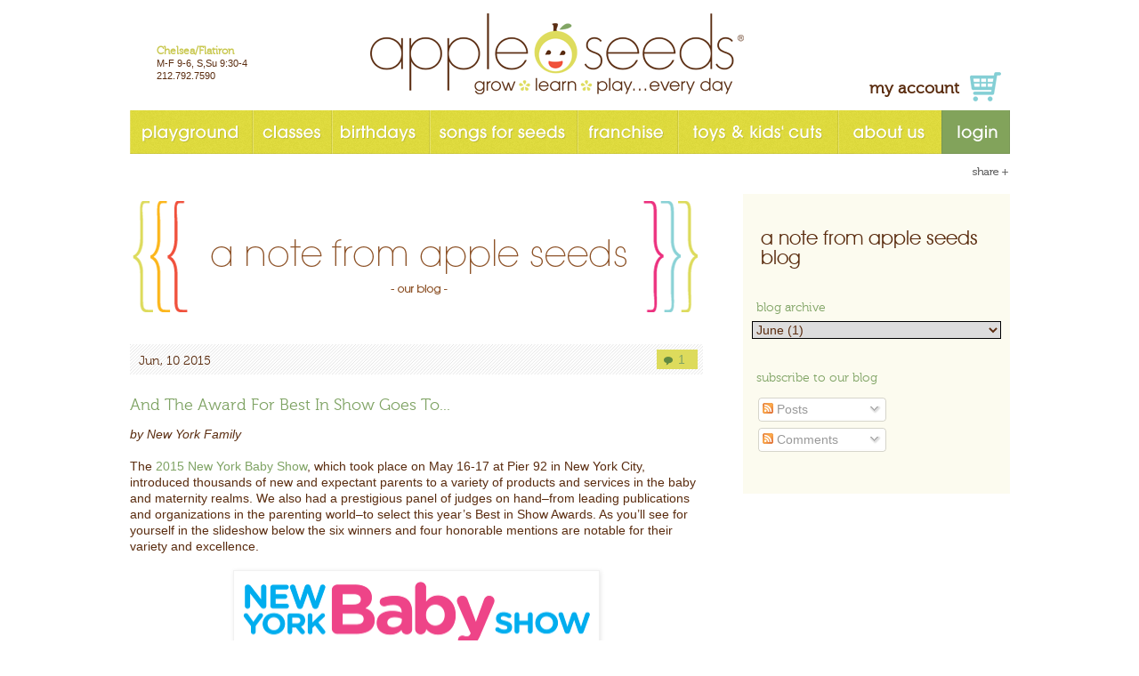

--- FILE ---
content_type: text/html; charset=UTF-8
request_url: http://blog.appleseedsplay.com/2015/06/and-award-for-best-in-show-goes-to.html
body_size: 15141
content:
<!DOCTYPE html>
<html class='v2' dir='ltr' xmlns='http://www.w3.org/1999/xhtml' xmlns:b='http://www.google.com/2005/gml/b' xmlns:data='http://www.google.com/2005/gml/data' xmlns:expr='http://www.google.com/2005/gml/expr'>
<head>
<link href='https://www.blogger.com/static/v1/widgets/335934321-css_bundle_v2.css' rel='stylesheet' type='text/css'/>
<meta content='IE=EmulateIE7' http-equiv='X-UA-Compatible'/>
<meta content='text/html; charset=UTF-8' http-equiv='Content-Type'/>
<meta content='blogger' name='generator'/>
<link href='http://blog.appleseedsplay.com/favicon.ico' rel='icon' type='image/x-icon'/>
<link href='http://blog.appleseedsplay.com/2015/06/and-award-for-best-in-show-goes-to.html' rel='canonical'/>
<link rel="alternate" type="application/atom+xml" title="a note from apple seeds - Atom" href="http://blog.appleseedsplay.com/feeds/posts/default" />
<link rel="alternate" type="application/rss+xml" title="a note from apple seeds - RSS" href="http://blog.appleseedsplay.com/feeds/posts/default?alt=rss" />
<link rel="service.post" type="application/atom+xml" title="a note from apple seeds - Atom" href="https://www.blogger.com/feeds/5193392437305237787/posts/default" />

<link rel="alternate" type="application/atom+xml" title="a note from apple seeds - Atom" href="http://blog.appleseedsplay.com/feeds/8428307293440786532/comments/default" />
<!--Can't find substitution for tag [blog.ieCssRetrofitLinks]-->
<link href='https://blogger.googleusercontent.com/img/b/R29vZ2xl/AVvXsEgIIPgWiVO4hgJZmOcV_lK2zj9fabmVwC2afJs8zc9544SAFgvZGb7BQPxc-tYSoO7iKWfqMPUNib87M2L8TWRoGkcQ9OkKgSsnH-Pkv-Z_z7X3D0hcm5Jz718v4oVeT3sgGMAi5Vq4hbo/s400/nybsNEW2-01-01.png' rel='image_src'/>
<meta content='http://blog.appleseedsplay.com/2015/06/and-award-for-best-in-show-goes-to.html' property='og:url'/>
<meta content='And The Award For Best In Show Goes To...' property='og:title'/>
<meta content='by New York Family  The 2015 New York Baby Show , which took place on May 16-17 at Pier 92 in New York City, introduced thousands of new and...' property='og:description'/>
<meta content='https://blogger.googleusercontent.com/img/b/R29vZ2xl/AVvXsEgIIPgWiVO4hgJZmOcV_lK2zj9fabmVwC2afJs8zc9544SAFgvZGb7BQPxc-tYSoO7iKWfqMPUNib87M2L8TWRoGkcQ9OkKgSsnH-Pkv-Z_z7X3D0hcm5Jz718v4oVeT3sgGMAi5Vq4hbo/w1200-h630-p-k-no-nu/nybsNEW2-01-01.png' property='og:image'/>
<title>a note from apple seeds: And The Award For Best In Show Goes To...</title>
<meta content='' name='description'/>
<script>
		function parse_date(str) {
			var array=str.split(", ");
			var m=array[1].substr(0,3);
			var y=array[2];
			var d=array[1].split(" ")[1];
			return m+', '+d+' '+y;
		}
	</script>
<style id='page-skin-1' type='text/css'><!--
/*
-----------------------------------------------
Blogger Template Style
Name:     Simple
Designer: Josh Peterson
URL:      www.noaesthetic.com
----------------------------------------------- */
/* Variable definitions
====================
<Variable name="host" description="Host address" type="string"/>
<Variable name="keycolor" description="Main Color" type="color" default="#66bbdd"/>
<Group description="Page Text" selector="body">
<Variable name="body.font" description="Font" type="font"
default="normal normal 12px Arial, Tahoma, Helvetica, FreeSans, sans-serif"/>
<Variable name="body.text.color" description="Text Color" type="color" default="#222222"/>
</Group>
<Group description="Backgrounds" selector=".body-fauxcolumns-outer">
<Variable name="body.background.color" description="Outer Background" type="color" default="#66bbdd"/>
<Variable name="content.background.color" description="Main Background" type="color" default="#ffffff"/>
<Variable name="header.background.color" description="Header Background" type="color" default="transparent"/>
</Group>
<Group description="Links" selector=".main-outer">
<Variable name="link.color" description="Link Color" type="color" default="#2288bb"/>
<Variable name="link.visited.color" description="Visited Color" type="color" default="#888888"/>
<Variable name="link.hover.color" description="Hover Color" type="color" default="#33aaff"/>
</Group>
<Group description="Blog Title" selector=".header h1">
<Variable name="header.font" description="Font" type="font"
default="normal normal 60px Arial, Tahoma, Helvetica, FreeSans, sans-serif"/>
<Variable name="header.text.color" description="Title Color" type="color" default="#3399bb" />
</Group>
<Group description="Blog Description" selector=".header .description">
<Variable name="description.text.color" description="Description Color" type="color"
default="#777777" />
</Group>
<Group description="Tabs Text" selector=".tabs-inner .widget li a">
<Variable name="tabs.font" description="Font" type="font"
default="normal normal 14px Arial, Tahoma, Helvetica, FreeSans, sans-serif"/>
<Variable name="tabs.text.color" description="Text Color" type="color" default="#999999"/>
<Variable name="tabs.selected.text.color" description="Selected Color" type="color" default="#000000"/>
</Group>
<Group description="Tabs Background" selector=".tabs-outer .PageList">
<Variable name="tabs.background.color" description="Background Color" type="color" default="#f5f5f5"/>
<Variable name="tabs.selected.background.color" description="Selected Color" type="color" default="#eeeeee"/>
</Group>
<Group description="Post Title" selector="h3.post-title, .comments h4">
<Variable name="post.title.font" description="Font" type="font"
default="normal normal 22px Arial, Tahoma, Helvetica, FreeSans, sans-serif"/>
</Group>
<Group description="Date Header" selector=".date-header">
<Variable name="date.header.color" description="Text Color" type="color"
default="#5a5a5a"/>
<Variable name="date.header.background.color" description="Background Color" type="color"
default="transparent"/>
</Group>
<Group description="Gadgets" selector="h2">
<Variable name="widget.title.font" description="Title Font" type="font"
default="normal bold 11px Arial, Tahoma, Helvetica, FreeSans, sans-serif"/>
<Variable name="widget.title.text.color" description="Title Color" type="color" default="#000000"/>
<Variable name="widget.alternate.text.color" description="Alternate Color" type="color" default="#999999"/>
</Group>
<Group description="Images" selector=".main-inner">
<Variable name="image.background.color" description="Background Color" type="color" default="#ffffff"/>
<Variable name="image.border.color" description="Border Color" type="color" default="#eeeeee"/>
<Variable name="image.text.color" description="Caption Text Color" type="color" default="#5a5a5a"/>
</Group>
<Group description="Accents" selector=".content-inner">
<Variable name="body.rule.color" description="Separator Line Color" type="color" default="#eeeeee"/>
<Variable name="tabs.border.color" description="Tabs Border Color" type="color" default="#f1f1f1"/>
</Group>
<Variable name="body.background" description="Body Background" type="background"
color="#ffffff" default="$(color) none repeat scroll top left"/>
<Variable name="body.background.override" description="Body Background Override" type="string" default=""/>
<Variable name="body.background.gradient.cap" description="Body Gradient Cap" type="url"
default="url(http://www.blogblog.com/1kt/simple/gradients_light.png)"/>
<Variable name="body.background.gradient.tile" description="Body Gradient Tile" type="url"
default="url(http://www.blogblog.com/1kt/simple/body_gradient_tile_light.png)"/>
<Variable name="content.background.color.selector" description="Content Background Color Selector" type="string" default=".content-inner"/>
<Variable name="content.padding" description="Content Padding" type="length" default="10px"/>
<Variable name="content.padding.horizontal" description="Content Horizontal Padding" type="length" default="10px"/>
<Variable name="content.shadow.spread" description="Content Shadow Spread" type="length" default="40px"/>
<Variable name="content.shadow.spread.webkit" description="Content Shadow Spread (WebKit)" type="length" default="5px"/>
<Variable name="content.shadow.spread.ie" description="Content Shadow Spread (IE)" type="length" default="10px"/>
<Variable name="main.border.width" description="Main Border Width" type="length" default="0"/>
<Variable name="header.background.gradient" description="Header Gradient" type="url" default="none"/>
<Variable name="header.shadow.offset.left" description="Header Shadow Offset Left" type="length" default="-1px"/>
<Variable name="header.shadow.offset.top" description="Header Shadow Offset Top" type="length" default="-1px"/>
<Variable name="header.shadow.spread" description="Header Shadow Spread" type="length" default="1px"/>
<Variable name="header.padding" description="Header Padding" type="length" default="30px"/>
<Variable name="header.border.size" description="Header Border Size" type="length" default="1px"/>
<Variable name="header.bottom.border.size" description="Header Bottom Border Size" type="length" default="1px"/>
<Variable name="header.border.horizontalsize" description="Header Horizontal Border Size" type="length" default="0"/>
<Variable name="description.text.size" description="Description Text Size" type="string" default="140%"/>
<Variable name="tabs.margin.top" description="Tabs Margin Top" type="length" default="0" />
<Variable name="tabs.margin.side" description="Tabs Side Margin" type="length" default="30px" />
<Variable name="tabs.background.gradient" description="Tabs Background Gradient" type="url"
default="url(http://www.blogblog.com/1kt/simple/gradients_light.png)"/>
<Variable name="tabs.border.width" description="Tabs Border Width" type="length" default="1px"/>
<Variable name="tabs.bevel.border.width" description="Tabs Bevel Border Width" type="length" default="1px"/>
<Variable name="date.header.padding" description="Date Header Padding" type="string" default="inherit"/>
<Variable name="date.header.letterspacing" description="Date Header Letter Spacing" type="string" default="inherit"/>
<Variable name="date.header.margin" description="Date Header Margin" type="string" default="inherit"/>
<Variable name="post.margin.bottom" description="Post Bottom Margin" type="length" default="25px"/>
<Variable name="image.border.small.size" description="Image Border Small Size" type="length" default="2px"/>
<Variable name="image.border.large.size" description="Image Border Large Size" type="length" default="5px"/>
<Variable name="page.width.selector" description="Page Width Selector" type="string" default=".region-inner"/>
<Variable name="page.width" description="Page Width" type="string" default="auto"/>
<Variable name="main.section.margin" description="Main Section Margin" type="length" default="15px"/>
<Variable name="main.padding" description="Main Padding" type="length" default="15px"/>
<Variable name="main.padding.top" description="Main Padding Top" type="length" default="30px"/>
<Variable name="main.padding.bottom" description="Main Padding Bottom" type="length" default="30px"/>
<Variable name="paging.background"
color="#ffffff"
description="Background of blog paging area" type="background"
default="transparent none no-repeat scroll top center"/>
<Variable name="footer.bevel" description="Bevel border length of footer" type="length" default="0"/>
<Variable name="mobile.background.overlay" description="Mobile Background Overlay" type="string"
default="transparent none repeat scroll top left"/>
<Variable name="mobile.background.size" description="Mobile Background Size" type="string" default="auto"/>
<Variable name="mobile.button.color" description="Mobile Button Color" type="color" default="#ffffff" />
<Variable name="startSide" description="Side where text starts in blog language" type="automatic" default="left"/>
<Variable name="endSide" description="Side where text ends in blog language" type="automatic" default="right"/>
*/
/* Content
----------------------------------------------- */
/* Reset styles and more */
*{margin:0;padding:0;border:0}
article,aside,footer,header,nav,section{display:block}
h1,h2,h3,h4{font-size:100%;font-weight:normal}
ul{list-style:none}
table{border-collapse:collapse;border-spacing:0}
caption,th{text-align:left;font-weight:normal}
a{text-decoration:none;cursor:pointer}
img{vertical-align:top}
input[type=submit],label{cursor:pointer}
textarea{overflow:auto}
option{padding-right:1em}
blockquote,q{quotes:none}
blockquote:before,blockquote:after,q:before,q:after{content:none}
hr{display:block;height:1px;border-top:1px solid #ccc;margin:1em 0}
html{overflow-y:scroll}
html,body{height:100%}
:focus{outline:0}
.clear{clear:both;height:0;overflow:hidden}
/* Fonts etc. */
body,input,textarea,select,td{color:#5A2C0F;font:14px/1 helvetica,arial,sans-serif;}
@font-face {
font-family: 'Museo300';
src: url('https://appleseedsplay.com/assets/museo300-regular-webfont.eot');
src: url('https://appleseedsplay.com/assets/museo300-regular-webfont.eot?#iefix') format('embedded-opentype'),
url('https://appleseedsplay.com/assets/museo300-regular-webfont.woff') format('woff'),
url('https://appleseedsplay.com/assets/museo300-regular-webfont.ttf') format('truetype'),
url('https://appleseedsplay.com/assets/museo300-regular-webfont.svg#Museo300') format('svg');
font-weight: normal;
font-style: normal;
}
@font-face {
font-family: 'Museo500';
src: url('https://appleseedsplay.com/assets/museo500-regular-webfont.eot');
src: url('https://appleseedsplay.com/assets/museo500-regular-webfont.eot?#iefix') format('embedded-opentype'),
url('https://appleseedsplay.com/assets/museo500-regular-webfont.woff') format('woff'),
url('https://appleseedsplay.com/assets/museo500-regular-webfont.ttf') format('truetype'),
url('https://appleseedsplay.com/assets/museo500-regular-webfont.svg#Museo500') format('svg');
font-weight: normal;
font-style: normal;
}
@font-face {
font-family: 'AvantGardeBook';
src: url('https://appleseedsplay.com/assets/avant_garde_book_bt-webfont.eot');
src: url('https://appleseedsplay.com/assets/avant_garde_book_bt-webfont.eot?#iefix') format('embedded-opentype'),
url('https://appleseedsplay.com/assets/avant_garde_book_bt-webfont.woff') format('woff'),
url('https://appleseedsplay.com/assets/avant_garde_book_bt-webfont.ttf') format('truetype'),
url('https://appleseedsplay.com/assets/avant_garde_book_bt-webfont.svg#AvantGardeBkBTBook') format('svg');
font-weight: normal;
font-style: normal;
}
@font-face {
font-family: 'AvantGardeMedium';
src: url('https://appleseedsplay.com/assets/avant_garde_medium_bt-webfont.eot');
src: url('https://appleseedsplay.com/assets/avant_garde_medium_bt-webfont.eot?#iefix') format('embedded-opentype'),
url('https://appleseedsplay.com/assets/avant_garde_medium_bt-webfont.woff') format('woff'),
url('https://appleseedsplay.com/assets/avant_garde_medium_bt-webfont.ttf') format('truetype'),
url('https://appleseedsplay.com/assets/avant_garde_medium_bt-webfont.svg#AvantGardeMdBTMedium') format('svg');
font-weight: normal;
font-style: normal;
}
/* MAIN BLOCKS */
html{background:#fff;}
#navbar {
display: none !important;
}
/* Header
----------------------------------------------- */
header {
position:relative;
height:173px;
width:989px;
margin:0 auto;
z-index:999;
}
#header-logo{position:absolute;left:270px;top:0;}
#header-contact-left{position:absolute;left:30px;top:50px;text-align:left}
#header-contact-left > div {float:left;width:120px;font-size:11px;line-height:14px;text-align:left}
#header-contact-left b{color:#C9C850;font-size:12px;font-family:Museo300;}
#header-contact-left a{color:#5A2C0F;}
#header-right{position:absolute;right:10px;top:80px;}
#header-right a{color:#5A2C0F;font-family:Museo300;font-weight:bold;font-size:18px;}
#header-right a.account{margin-right:8px;line-height:40px;}
#header-nav{position:absolute;left:0px;top:124px;width:989px;}
#header-nav > li{float:left;}
#header-nav > li > a{display:block;height:49px;background:url(https://appleseedsplay.com/assets/bg/nav.png) no-repeat;overflow:hidden;text-indent:-9999px;}
#header-nav .playground > a{width:137px;background-position:0 0;}
#header-nav .classes > a{width:89px;background-position:-137px 0;}
#header-nav .birthdays > a{width:110px;background-position:-226px 0;}
#header-nav .songs > a{width:166px;background-position:-336px 0;}
#header-nav .franchise > a{width:113px;background-position:-502px 0;}
#header-nav .toys > a{width:180px;background-position:-615px 0;}
#header-nav .about > a{width:117px;background-position:-795px 0;}
#header-nav .login > a{width:77px;background-position:-912px 0;}
#header-nav .playground:hover > a,
#header-nav .playground .active{background-position:0 -49px;}
#header-nav .classes:hover > a,
#header-nav .classes .active{background-position:-137px -49px;}
#header-nav .birthdays:hover > a,
#header-nav .birthdays .active{background-position:-226px -49px;}
#header-nav .songs:hover > a,
#header-nav .songs .active{background-position:-336px -49px;}
#header-nav .franchise:hover > a,
#header-nav .franchise .active{background-position:-502px -49px;}
#header-nav .toys:hover > a,
#header-nav .toys .active{background-position:-615px -49px;}
#header-nav .about:hover > a,
#header-nav .about .active{background-position:-795px -49px;}
#header-nav .login:hover > a,
#header-nav .login .active{background-position:-912px -49px;}
#header-nav ul{width:246px;background:url(https://appleseedsplay.com/assets/bg/nav-sub.png) 0 100% no-repeat;}
#header-nav ul li{border-top:1px solid #DBDD81;}
#header-nav ul li:first-child{border:0;}
#header-nav ul a{display:block;line-height:33px;padding:0 19px;font-size:16px;color:#BBBE38;font-family:AvantGardeBook;}
#header-nav ul a:hover{color:#522A16;background:url(https://appleseedsplay.com/assets/bg/nav-sub-arrow.png) 226px 11px no-repeat;}
#header-nav ul{display:none;padding:0 0 2px;}
#header-nav li:hover{position:relative;}
#header-nav li:hover ul{display:block;position:absolute;left:0px;top:49px;}
#header-nav .playground ul{border-top:11px solid #ED4F3A;}
#header-nav .classes ul{border-top:11px solid #84CFD5;}
#header-nav .birthdays ul{border-top:11px solid #F6B21A;}
#header-nav .songs ul{border-top:11px solid #8D78B7;}
#header-nav .franchise ul{border-top:11px solid #94AAD4;}
#header-nav .toys ul{border-top:11px solid #EB327E;}
#header-nav .about ul{border-top:11px solid #8D542A;}
/* MAIN */
#main{width:989px;margin:0 auto;}
/* top bar */
#main-top{position:relative;height:45px;}
#sitepath{padding:10px 0 0 5px;font:11pt helvetica,arial,sans-serif;}
#sitepath a{color:#5A2C0F;}
#sitepath span{color:#7FA364;}
#share{position:absolute;right:0px;top:6px;height:29px;}
#share .share_btn{cursor:pointer;}
#share div{display:none;}
#share:hover div{display:block;width:310px;padding:0 0 0 75px;}
#share:hover div iframe{display:inline-block;}
#share:hover div img{margin-right:15px;}
#share:hover .share_btn{display:none;}
/* CONTENT */
#content{float:left;width:644px;}
/* CONTENT */
#content_wide{width:989px;}
/* ASIDE */
#aside {
float:right;
width:280px;
background:none repeat scroll 0 0 #FCFBEF;
padding:40px 10px;
}
#aside .aside-header {
font-family: AvantGardeBook;
color:#5A2C0F;
font-size:22px;
padding:0 10px;
}
#aside .widget h2 {
color:#7FA364;
font-family:Museo300;
padding:5px;
}
#aside .widget ul{padding:0;}
#aside .widget.Label li{padding:0;}
#aside .widget.Label li a{color:#522A16;font-size:16px;display:block;padding:0 14px;line-height:30px;background:url(https://appleseedsplay.com/assets/bg/aside-nav.png) no-repeat;margin:0 0 3px;}
#aside .widget.Label li a:hover{color:#fff;background-position:0 -30px;}
#aside .widget.BlogArchive select{width:100%;border:1px solid black;}
/* basic text styles */
.content a{color:#7FA364;}
.content a:hover{color:#5f8c3d;}
.content h2{font-size:18px;line-height:22px;margin:0 0 5px;font-family:Museo300;}
.txt{line-height:18px;}
.txt p{margin:0 0 16px;}
.txt ul{margin:0 0 16px;}
.txt li{margin:0 0 16px;padding:0 0 0 38px;background:url(https://appleseedsplay.com/assets/bg/li2.png) 8px 1px no-repeat;}
.txt mark{color:#7EA361;background:none;}
.txt .note{font-size:11px;line-height:18px;}
.txt img.right{float:right;}
.hr{border-top:1px solid #F9F6F3;margin:20px 0 0;padding:20px 0 0;}
.hrb{border-bottom:1px solid #F9F6F3;padding:0 0 20px;margin:0 0 20px;}
h2.date-header{background:url(https://appleseedsplay.com/assets/bg/h1-bg.png) repeat-x;padding:6px 6px 6px 10px;margin:0 0 20px;font:14px/1 helvetica,arial,sans-serif;}
.date-header span.post-date{display:inline-block;font-family:Museo300;color:#5A2C0F;line-height:26px;float:left;}
.date-header span.post-labels{display:inline-block;padding:4px 10px;background-color:#ffe24a;height:14px;float:right;}
.date-header span.post-labels a{color:#5A2C0F;}
.date-header span.post-comment-link{display:inline-block;padding:4px 0 4px 24px;background:url(https://appleseedsplay.com/assets/bg/comments.png) 0px 0px no-repeat;height:14px;width:22px;float:right;margin-left:2px;}
a.btn{display:inline-block;background:#ddd95b;color:#fff;font-size:15px;line-height:27px;padding:0 15px;text-shadow:0 -1px 0 rgba(0,0,0,0.1);font-family:Museo300;}
a.btn:hover{color:#fff;background:#c7c64f;text-decoration:none!important;}
a.btn-default{background:#D9D559!important;}
a.btn-default:hover{background:#C9C850!important;}
a.btn-more{background:#D9D559!important;}
a.btn-more:hover{background:#C9C850!important;}
/* Widgets
----------------------------------------------- */
.widget .zippy {
color: #a2a2a2;
text-shadow: 2px 2px 1px rgba(0, 0, 0, .1);
}
.widget .popular-posts ul {
list-style: none;
}
/* Posts
----------------------------------------------- */
.main-inner {
padding-top: 30px;
padding-bottom: 30px;
}
.main-inner .column-center-inner {
padding: 0 15px;
}
.section {
margin:0px;
}
.post {
margin: 0 0 25px 0;
}
h3.post-title, .comments h4 {
font-size:18px;
line-height:22px;
padding-bottom:12px;
font-family:Museo300;
color:#7FA364;
}
.post-body {
color: #5A2C0F;
font: 14px/1 helvetica,arial,sans-serif;
line-height: 18px;
position: relative;
}
.post-body img, .post-body .tr-caption-container, .Profile img, .Image img,
.BlogList .item-thumbnail img {
padding: 2px;
background: #ffffff;
border: 1px solid #f1f1f1;
-moz-box-shadow: 1px 1px 5px rgba(0, 0, 0, .1);
-webkit-box-shadow: 1px 1px 5px rgba(0, 0, 0, .1);
box-shadow: 1px 1px 5px rgba(0, 0, 0, .1);
}
.post-body img, .post-body .tr-caption-container {
padding: 5px;
}
.post-body .tr-caption-container {
color: #5a5a5a;
}
.post-body .tr-caption-container img {
padding: 0;
background: transparent;
border: none;
-moz-box-shadow: 0 0 0 rgba(0, 0, 0, .1);
-webkit-box-shadow: 0 0 0 rgba(0, 0, 0, .1);
box-shadow: 0 0 0 rgba(0, 0, 0, .1);
}
#comments .comment-author {
padding-top: 1.5em;
border-top: 1px solid #f1f1f1;
background-position: 0 1.5em;
}
#comments .comment-author:first-child {
padding-top: 0;
border-top: none;
}
.avatar-image-container {
margin: .2em 0 0;
}
#comments .avatar-image-container img {
border: 1px solid #f1f1f1;
}
/* Comments
----------------------------------------------- */
.comments .comments-content .icon.blog-author {
background-repeat: no-repeat;
background-image: url([data-uri]);
}
.comments .comments-content .loadmore a {
border-top: 1px solid #a2a2a2;
border-bottom: 1px solid #a2a2a2;
}
.comments .comment-thread.inline-thread {
}
.comments .continue {
border-top: 2px solid #a2a2a2;
}
/* Accents
---------------------------------------------- */
.section-columns td.columns-cell {
border-left: 1px solid #f1f1f1;
}
.blog-pager {
background:url(http://www.appleseedsplay.com/assets/img/blog-nav.png) 0px 0px no-repeat;
width:564px;
height:41px;
padding:24px 40px 0 40px;
margin:0;
font-family:Museo300;
}
.blog-pager-older-link, .home-link,
.blog-pager-newer-link {
background-color: #ffffff;
padding: 5px;
}

--></style>
<link href='https://www.blogger.com/dyn-css/authorization.css?targetBlogID=5193392437305237787&amp;zx=01d763f2-bc8a-4dcd-9af7-e56eb7ae24af' media='none' onload='if(media!=&#39;all&#39;)media=&#39;all&#39;' rel='stylesheet'/><noscript><link href='https://www.blogger.com/dyn-css/authorization.css?targetBlogID=5193392437305237787&amp;zx=01d763f2-bc8a-4dcd-9af7-e56eb7ae24af' rel='stylesheet'/></noscript>
<meta name='google-adsense-platform-account' content='ca-host-pub-1556223355139109'/>
<meta name='google-adsense-platform-domain' content='blogspot.com'/>

</head>
<body>
<div class='navbar section' id='navbar'><div class='widget Navbar' data-version='1' id='Navbar1'><script type="text/javascript">
    function setAttributeOnload(object, attribute, val) {
      if(window.addEventListener) {
        window.addEventListener('load',
          function(){ object[attribute] = val; }, false);
      } else {
        window.attachEvent('onload', function(){ object[attribute] = val; });
      }
    }
  </script>
<div id="navbar-iframe-container"></div>
<script type="text/javascript" src="https://apis.google.com/js/platform.js"></script>
<script type="text/javascript">
      gapi.load("gapi.iframes:gapi.iframes.style.bubble", function() {
        if (gapi.iframes && gapi.iframes.getContext) {
          gapi.iframes.getContext().openChild({
              url: 'https://www.blogger.com/navbar/5193392437305237787?po\x3d8428307293440786532\x26origin\x3dhttp://blog.appleseedsplay.com',
              where: document.getElementById("navbar-iframe-container"),
              id: "navbar-iframe"
          });
        }
      });
    </script><script type="text/javascript">
(function() {
var script = document.createElement('script');
script.type = 'text/javascript';
script.src = '//pagead2.googlesyndication.com/pagead/js/google_top_exp.js';
var head = document.getElementsByTagName('head')[0];
if (head) {
head.appendChild(script);
}})();
</script>
</div></div>
<header id='header'>
<a href='https://appleseedsplay.com' id='header-logo'><img alt='Apple Seeds' src='https://appleseedsplay.com/assets/logo-apple_seeds.png'/></a>
<nav>
<ul id='header-nav'>
<li class='playground'><a href='https://appleseedsplay.com/playground'>playground</a>
<ul>
<li><a href='https://appleseedsplay.com/playground/pricing-options'>pricing/options</a></li>
<li><a href='https://appleseedsplay.com/playground/features'>features map</a></li>
<li><a href='https://appleseedsplay.com/playground/membership-perks'>membership perks</a></li>
<li><a href='https://appleseedsplay.com/playground/member-events'>member events</a></li>
<li><a href='https://appleseedsplay.com/playground/registration/member'>register</a></li>
</ul>
</li>
<li class='classes'><a href='https://appleseedsplay.com/classes'>classes</a>
<ul>
<li><a href='https://appleseedsplay.com/classes/schedule'>schedule</a></li>
<li><a href='https://appleseedsplay.com/classes/descriptions'>descriptions</a></li>
<li><a href='https://appleseedsplay.com/songs-for-seeds'>songs for seeds</a></li>
<li><a href='https://appleseedsplay.com/playground/discounts'>discounts</a></li>
<li><a href='https://appleseedsplay.com/classes/music-together'>music together</a></li>
<li><a href='https://appleseedsplay.com/classes/apple-seedlings'>seedlings PREP</a></li>
<li><a href='https://appleseedsplay.com/classes/camp'>camp</a></li>
<li><a href='https://appleseedsplay.com/classes/holidays'>holidays & important dates</a></li>
</ul>
</li>
<li class='birthdays'><a href='https://appleseedsplay.com/birthdays-and-events'>birthdays</a>
<ul>
<li><a href='https://appleseedsplay.com/birthdays-and-events'>birthdays</a></li>
<li><a href='https://appleseedsplay.com/birthdays-and-events/corporate-events'>corporate events</a></li>
<li><a href='https://appleseedsplay.com/songs-for-seeds/birthdays'>book the band</a></li>
</ul>
</li>
<li class='songs'><a href='https://songsforseeds.com' target='_blank'>songs for seeds</a>
</li>
<li class='franchise'><a href='https://appleseedsplay.com/franchise'>franchise</a>
<ul>
<li><a href='https://appleseedsplay.com/songs-for-seeds/franchising'>songs for seeds</a></li>
<li><a href='https://appleseedsplay.com/franchise/private-playgrounds'>private playgrounds</a></li>
<li><a href='https://appleseedsplay.com/franchise/private-playgrounds/faqs'>private playground FAQs</a></li>
</ul>
</li>
<li class='toys'><a href='https://appleseedsplay.com/toys'>toys & kids' cuts</a>
<ul>
<li><a href='https://appleseedsplay.com/toys/book-store'>toy/book store</a></li>
<li><a href='https://appleseedsplay.com/toys/kids-hair-salon'>kids hair salon</a></li>
</ul>
</li>
<li class='about'><a href='https://appleseedsplay.com/about'>about us</a>
<ul>
<li><a href='https://appleseedsplay.com/contact'>locations/contact</a></li>
<li><a href='https://appleseedsplay.com/about/press'>press</a></li>
<li><a href='https://appleseedsplay.com/about/co-founders'>co-founders</a></li>
<li><a href='https://appleseedsplay.com/about/staff'>staff</a></li>
<li><a href='https://appleseedsplay.com/about/employee-of-the-month'>employee of the month</a></li>
<li><a href='https://appleseedsplay.com/about/jobs'>job opportunities</a></li>
<li><a href='https://appleseedsplay.com/about/friends-and-partners'>friends & partners</a></li>
<li><a href='https://appleseedsplay.com/about/prosocial'>prosocial</a></li>
<li><a href='https://blog.appleseedsplay.com'>blog</a></li>
</ul>
</li>
<li class='login'><a href='https://appleseedsplay.com/?login=1'>login</a></li>
</ul>
</nav>
<div id='header-contact-left'>
<div>
<div><a href='https://appleseedsplay.com/contact'><b>Chelsea/Flatiron</b></a></div>
<div><a href='https://appleseedsplay.com/contact'>M-F 9-6, S,Su 9:30-4</a></div>
<div><a href='https://appleseedsplay.com/contact'>212.792.7590</a></div>
</div>
</div>
<div id='header-right'>
<a class='account' href='https://appleseedsplay.com/account'>my account</a>
<a href='https://appleseedsplay.com/subjects/show_cart'>
<img alt='Cart_icon' src='https://appleseedsplay.com/assets/sfs/cart_icon.png'/>
</a>
</div>
</header>
<div id='main'>
<div id='main-top'>
<div id='share'>
<img alt='' class='share_btn' src='https://appleseedsplay.com/assets/share-btn.png'/>
<div>
<a class='twitter-follow-button' data-lang='en' data-show-count='false' data-width='170px' href='https://twitter.com/appleseedsnyc'>Follow @appleseedsnyc</a>
<script>!function(d,s,id){var js,fjs=d.getElementsByTagName(s)[0];if(!d.getElementById(id)){js=d.createElement(s);js.id=id;js.src="//platform.twitter.com/widgets.js";fjs.parentNode.insertBefore(js,fjs);}}(document,"script","twitter-wjs");</script>
<iframe allowTransparency='true' frameborder='0' scrolling='no' src='//www.facebook.com/plugins/like.php?href=http%3A%2F%2Ffacebook.com%2Fappleseedsnyc&send=false&layout=button_count&width=130&show_faces=false&action=like&colorscheme=light&font&height=21' style='border:none; overflow:hidden; width:130px; height:21px;'></iframe>
</div>
</div>
</div>
<div class='content' id='content'>
<img alt='our blog' src='https://appleseedsplay.com/assets/img/blog-header.png'/>
<div class='main section' id='blog-main'><div class='widget Blog' data-version='1' id='Blog1'>
<div class='blog-posts hfeed'>
<!--Can't find substitution for tag [defaultAdStart]-->
<h2 class='date-header'><span class='post-date'><script>document.write(parse_date('Wednesday, June 10, 2015'));</script></span>
<span class='post-comment-link'>
<a class='comment-link' href='http://blog.appleseedsplay.com/2015/06/and-award-for-best-in-show-goes-to.html#comment-form' onclick=''>1</a>
</span>
<div class='clear'></div>
</h2>
<div class='post-outer'>
<div class='post hentry'>
<a name='8428307293440786532'></a>
<h3 class='post-title entry-title'>
And The Award For Best In Show Goes To...
</h3>
<div class='post-body entry-content' id='post-body-8428307293440786532'>
<i>by New York Family</i><br />
<br />The <a href="http://newyorkbabyshow.com/">2015 New York Baby Show</a>, which took place on May 16-17 at Pier 92 in New York City, introduced thousands of new and expectant parents to a variety of products and services in the baby and maternity realms. We also had a prestigious panel of judges on hand&#8211;from leading publications and organizations in the parenting world&#8211;to select this year&#8217;s Best in Show Awards. As you&#8217;ll see for yourself in the slideshow below the six winners and four honorable mentions are notable for their variety and excellence.<div>
<br /></div>
<div class="separator" style="clear: both; text-align: center;">
<a href="https://blogger.googleusercontent.com/img/b/R29vZ2xl/AVvXsEgIIPgWiVO4hgJZmOcV_lK2zj9fabmVwC2afJs8zc9544SAFgvZGb7BQPxc-tYSoO7iKWfqMPUNib87M2L8TWRoGkcQ9OkKgSsnH-Pkv-Z_z7X3D0hcm5Jz718v4oVeT3sgGMAi5Vq4hbo/s1600/nybsNEW2-01-01.png" imageanchor="1" style="margin-left: 1em; margin-right: 1em;"><img border="0" height="101" src="https://blogger.googleusercontent.com/img/b/R29vZ2xl/AVvXsEgIIPgWiVO4hgJZmOcV_lK2zj9fabmVwC2afJs8zc9544SAFgvZGb7BQPxc-tYSoO7iKWfqMPUNib87M2L8TWRoGkcQ9OkKgSsnH-Pkv-Z_z7X3D0hcm5Jz718v4oVeT3sgGMAi5Vq4hbo/s400/nybsNEW2-01-01.png" width="400" /></a></div>
<div>
<br /></div>
<div>
<div class="separator" style="clear: both; text-align: center;">
<a href="https://blogger.googleusercontent.com/img/b/R29vZ2xl/AVvXsEg_wkeYAng1R_1sFyehJ5iypfse6p3JLXtziOTIuJ3FRozBL3qHee9SDRfPW5OS6s9ZtOVfjQX_JscMLVLZi1N6AcLkrLRgxI9foC2SBMUvkZ9t45vjCemi3e2vpN4gF2VZ6MZkGaXoAvc/s1600/nybabyshow+pic.jpg" imageanchor="1" style="margin-left: 1em; margin-right: 1em;"><img border="0" height="266" src="https://blogger.googleusercontent.com/img/b/R29vZ2xl/AVvXsEg_wkeYAng1R_1sFyehJ5iypfse6p3JLXtziOTIuJ3FRozBL3qHee9SDRfPW5OS6s9ZtOVfjQX_JscMLVLZi1N6AcLkrLRgxI9foC2SBMUvkZ9t45vjCemi3e2vpN4gF2VZ6MZkGaXoAvc/s400/nybabyshow+pic.jpg" width="400" /></a></div>
<div>
<br /><br />Our expert judges include Maria Colaco, of <a href="http://ttpm.com/">TTPM; </a>Nicole Felicano, of <a href="http://momtrends.com/">MomTrends;</a>Lauren Greene, of <a href="http://thebump.com/">The Bump; </a>Rory Halperin, of <a href="http://mommynearest.com/">Mommy Nearest; </a>Whitney Harris, of<a href="http://strollertraffic.com/">Stroller Traffic; </a>Jenna Helwig, of <a href="http://www.parents.com/">Parents magazine; </a>Erica Hill, of &#8220;<a href="http://www.today.com/search?query=weekend+today">Weekend TODAY;</a>&#8221; Andrea Lee, of <a href="http://citybirths.com/">City Births; </a>Brianne Manz, of <a href="http://strollerinthecity.com/">Stroller In The City; </a>Stephanie Mayers, of<a href="http://coolmompicks.com/">Cool Mom Picks; </a>Jane Morales, of <a href="http://themamasnetwork.com/">the Mamas Network; </a>Heather Ouida &amp; Laura Peyser Deutsch, of <a href="http://mommybites.com/">Mommybites; </a>Jessica Pallay &amp; Kaity Velez, of <a href="http://wellroundedny.com/">Well Rounded NY;</a>Alison Qualter Berna &amp; Allison Schlanger, of <a href="http://appleseedsplay.com/">apple seeds; </a>Nancy Redd, of <a href="http://live.huffingtonpost.com/">HuffPost Live; </a>Matt Schneider &amp; Lance Somerfeld, of the <a href="http://nycdadsgroup.com/">NYC Dads Group; </a>and Julie Tiedrich, of <a href="http://gilt.com/">GILT</a>.<div>
<br /></div>
<div>
Check out the Best In Show winners <a href="http://www.newyorkfamily.com/best-in-show-from-the-2015-new-york-baby-show/">here</a>!</div>
</div>
</div>
<div style='clear: both;'></div>
</div>
</div>
<div class='comments' id='comments'>
<a name='comments'></a>
<h4>1 comment:</h4>
<div class='comments-content'>
<script async='async' src='' type='text/javascript'></script>
<script type='text/javascript'>
    (function() {
      var items = null;
      var msgs = null;
      var config = {};

// <![CDATA[
      var cursor = null;
      if (items && items.length > 0) {
        cursor = parseInt(items[items.length - 1].timestamp) + 1;
      }

      var bodyFromEntry = function(entry) {
        var text = (entry &&
                    ((entry.content && entry.content.$t) ||
                     (entry.summary && entry.summary.$t))) ||
            '';
        if (entry && entry.gd$extendedProperty) {
          for (var k in entry.gd$extendedProperty) {
            if (entry.gd$extendedProperty[k].name == 'blogger.contentRemoved') {
              return '<span class="deleted-comment">' + text + '</span>';
            }
          }
        }
        return text;
      }

      var parse = function(data) {
        cursor = null;
        var comments = [];
        if (data && data.feed && data.feed.entry) {
          for (var i = 0, entry; entry = data.feed.entry[i]; i++) {
            var comment = {};
            // comment ID, parsed out of the original id format
            var id = /blog-(\d+).post-(\d+)/.exec(entry.id.$t);
            comment.id = id ? id[2] : null;
            comment.body = bodyFromEntry(entry);
            comment.timestamp = Date.parse(entry.published.$t) + '';
            if (entry.author && entry.author.constructor === Array) {
              var auth = entry.author[0];
              if (auth) {
                comment.author = {
                  name: (auth.name ? auth.name.$t : undefined),
                  profileUrl: (auth.uri ? auth.uri.$t : undefined),
                  avatarUrl: (auth.gd$image ? auth.gd$image.src : undefined)
                };
              }
            }
            if (entry.link) {
              if (entry.link[2]) {
                comment.link = comment.permalink = entry.link[2].href;
              }
              if (entry.link[3]) {
                var pid = /.*comments\/default\/(\d+)\?.*/.exec(entry.link[3].href);
                if (pid && pid[1]) {
                  comment.parentId = pid[1];
                }
              }
            }
            comment.deleteclass = 'item-control blog-admin';
            if (entry.gd$extendedProperty) {
              for (var k in entry.gd$extendedProperty) {
                if (entry.gd$extendedProperty[k].name == 'blogger.itemClass') {
                  comment.deleteclass += ' ' + entry.gd$extendedProperty[k].value;
                } else if (entry.gd$extendedProperty[k].name == 'blogger.displayTime') {
                  comment.displayTime = entry.gd$extendedProperty[k].value;
                }
              }
            }
            comments.push(comment);
          }
        }
        return comments;
      };

      var paginator = function(callback) {
        if (hasMore()) {
          var url = config.feed + '?alt=json&v=2&orderby=published&reverse=false&max-results=50';
          if (cursor) {
            url += '&published-min=' + new Date(cursor).toISOString();
          }
          window.bloggercomments = function(data) {
            var parsed = parse(data);
            cursor = parsed.length < 50 ? null
                : parseInt(parsed[parsed.length - 1].timestamp) + 1
            callback(parsed);
            window.bloggercomments = null;
          }
          url += '&callback=bloggercomments';
          var script = document.createElement('script');
          script.type = 'text/javascript';
          script.src = url;
          document.getElementsByTagName('head')[0].appendChild(script);
        }
      };
      var hasMore = function() {
        return !!cursor;
      };
      var getMeta = function(key, comment) {
        if ('iswriter' == key) {
          var matches = !!comment.author
              && comment.author.name == config.authorName
              && comment.author.profileUrl == config.authorUrl;
          return matches ? 'true' : '';
        } else if ('deletelink' == key) {
          return config.baseUri + '/comment/delete/'
               + config.blogId + '/' + comment.id;
        } else if ('deleteclass' == key) {
          return comment.deleteclass;
        }
        return '';
      };

      var replybox = null;
      var replyUrlParts = null;
      var replyParent = undefined;

      var onReply = function(commentId, domId) {
        if (replybox == null) {
          // lazily cache replybox, and adjust to suit this style:
          replybox = document.getElementById('comment-editor');
          if (replybox != null) {
            replybox.height = '250px';
            replybox.style.display = 'block';
            replyUrlParts = replybox.src.split('#');
          }
        }
        if (replybox && (commentId !== replyParent)) {
          replybox.src = '';
          document.getElementById(domId).insertBefore(replybox, null);
          replybox.src = replyUrlParts[0]
              + (commentId ? '&parentID=' + commentId : '')
              + '#' + replyUrlParts[1];
          replyParent = commentId;
        }
      };

      var hash = (window.location.hash || '#').substring(1);
      var startThread, targetComment;
      if (/^comment-form_/.test(hash)) {
        startThread = hash.substring('comment-form_'.length);
      } else if (/^c[0-9]+$/.test(hash)) {
        targetComment = hash.substring(1);
      }

      // Configure commenting API:
      var configJso = {
        'maxDepth': config.maxThreadDepth
      };
      var provider = {
        'id': config.postId,
        'data': items,
        'loadNext': paginator,
        'hasMore': hasMore,
        'getMeta': getMeta,
        'onReply': onReply,
        'rendered': true,
        'initComment': targetComment,
        'initReplyThread': startThread,
        'config': configJso,
        'messages': msgs
      };

      var render = function() {
        if (window.goog && window.goog.comments) {
          var holder = document.getElementById('comment-holder');
          window.goog.comments.render(holder, provider);
        }
      };

      // render now, or queue to render when library loads:
      if (window.goog && window.goog.comments) {
        render();
      } else {
        window.goog = window.goog || {};
        window.goog.comments = window.goog.comments || {};
        window.goog.comments.loadQueue = window.goog.comments.loadQueue || [];
        window.goog.comments.loadQueue.push(render);
      }
    })();
// ]]>
  </script>
<div id='comment-holder'>
<div class="comment-thread toplevel-thread"><ol id="top-ra"><li class="comment" id="c6039007275599347103"><div class="avatar-image-container"><img src="//www.blogger.com/img/blogger_logo_round_35.png" alt=""/></div><div class="comment-block"><div class="comment-header"><cite class="user"><a href="https://www.blogger.com/profile/05193872790486166400" rel="nofollow">Whatsapp Status Pics</a></cite><span class="icon user "></span><span class="datetime secondary-text"><a rel="nofollow" href="http://blog.appleseedsplay.com/2015/06/and-award-for-best-in-show-goes-to.html?showComment=1533207657768#c6039007275599347103">August 2, 2018 at 7:00&#8239;AM</a></span></div><p class="comment-content">nice post good+ ___<a href="http://www.cockgeneration.com/p/birthday-cake.html" rel="nofollow">birthday cake pictures</a></p><span class="comment-actions secondary-text"><a class="comment-reply" target="_self" data-comment-id="6039007275599347103">Reply</a><span class="item-control blog-admin blog-admin pid-1230606566"><a target="_self" href="https://www.blogger.com/comment/delete/5193392437305237787/6039007275599347103">Delete</a></span></span></div><div class="comment-replies"><div id="c6039007275599347103-rt" class="comment-thread inline-thread hidden"><span class="thread-toggle thread-expanded"><span class="thread-arrow"></span><span class="thread-count"><a target="_self">Replies</a></span></span><ol id="c6039007275599347103-ra" class="thread-chrome thread-expanded"><div></div><div id="c6039007275599347103-continue" class="continue"><a class="comment-reply" target="_self" data-comment-id="6039007275599347103">Reply</a></div></ol></div></div><div class="comment-replybox-single" id="c6039007275599347103-ce"></div></li></ol><div id="top-continue" class="continue"><a class="comment-reply" target="_self">Add comment</a></div><div class="comment-replybox-thread" id="top-ce"></div><div class="loadmore hidden" data-post-id="8428307293440786532"><a target="_self">Load more...</a></div></div>
</div>
</div>
<p class='comment-footer'>
<div class='comment-form'>
<a name='comment-form'></a>
<p>
</p>
<a href='https://www.blogger.com/comment/frame/5193392437305237787?po=8428307293440786532&hl=en&saa=85391&origin=http://blog.appleseedsplay.com' id='comment-editor-src'></a>
<iframe allowtransparency='true' class='blogger-iframe-colorize blogger-comment-from-post' frameborder='0' id='comment-editor' name='comment-editor' src='' width='100%'></iframe>
<!--Can't find substitution for tag [post.friendConnectJs]-->
<script src='https://www.blogger.com/static/v1/jsbin/2830521187-comment_from_post_iframe.js' type='text/javascript'></script>
<script type='text/javascript'>
      BLOG_CMT_createIframe('https://www.blogger.com/rpc_relay.html', '0');
    </script>
</div>
</p>
<div id='backlinks-container'>
<div id='Blog1_backlinks-container'>
</div>
</div>
</div>
</div>
<!--Can't find substitution for tag [adEnd]-->
</div>
<div class='blog-pager' id='blog-pager'>
<span id='blog-pager-newer-link'>
<a class='blog-pager-newer-link' href='http://blog.appleseedsplay.com/2015/07/employee-of-month-july-2015.html' id='Blog1_blog-pager-newer-link' title='Newer Post'>see next posts</a>
</span>
<span id='blog-pager-older-link'>
<a class='blog-pager-older-link' href='http://blog.appleseedsplay.com/2015/05/very-sad-news.html' id='Blog1_blog-pager-older-link' title='Older Post'>see previous posts</a>
</span>
</div>
<div class='clear'></div>
</div></div>
<div style='clear: both'></div>
</div>
<aside id='aside'>
<h2 class='aside-header'>a note from apple seeds blog</h2>
<div class='sidebar section' id='sidebar-right-1'>
<div class='widget BlogArchive' data-version='1' id='BlogArchive1'>
<h2>blog archive</h2>
<div class='widget-content'>
<div id='ArchiveList'>
<div id='BlogArchive1_ArchiveList'>
<select id='BlogArchive1_ArchiveMenu'>
<option value=''>blog archive</option>
<option value='http://blog.appleseedsplay.com/2020/05/'>May (3)</option>
<option value='http://blog.appleseedsplay.com/2020/04/'>April (2)</option>
<option value='http://blog.appleseedsplay.com/2020/03/'>March (12)</option>
<option value='http://blog.appleseedsplay.com/2019/11/'>November (1)</option>
<option value='http://blog.appleseedsplay.com/2019/10/'>October (1)</option>
<option value='http://blog.appleseedsplay.com/2019/09/'>September (1)</option>
<option value='http://blog.appleseedsplay.com/2019/08/'>August (1)</option>
<option value='http://blog.appleseedsplay.com/2019/05/'>May (1)</option>
<option value='http://blog.appleseedsplay.com/2019/01/'>January (1)</option>
<option value='http://blog.appleseedsplay.com/2018/12/'>December (2)</option>
<option value='http://blog.appleseedsplay.com/2018/10/'>October (1)</option>
<option value='http://blog.appleseedsplay.com/2018/07/'>July (1)</option>
<option value='http://blog.appleseedsplay.com/2018/06/'>June (1)</option>
<option value='http://blog.appleseedsplay.com/2018/05/'>May (1)</option>
<option value='http://blog.appleseedsplay.com/2018/03/'>March (1)</option>
<option value='http://blog.appleseedsplay.com/2017/11/'>November (1)</option>
<option value='http://blog.appleseedsplay.com/2017/10/'>October (7)</option>
<option value='http://blog.appleseedsplay.com/2017/07/'>July (2)</option>
<option value='http://blog.appleseedsplay.com/2017/05/'>May (4)</option>
<option value='http://blog.appleseedsplay.com/2017/04/'>April (3)</option>
<option value='http://blog.appleseedsplay.com/2017/03/'>March (1)</option>
<option value='http://blog.appleseedsplay.com/2016/12/'>December (1)</option>
<option value='http://blog.appleseedsplay.com/2016/11/'>November (3)</option>
<option value='http://blog.appleseedsplay.com/2016/10/'>October (2)</option>
<option value='http://blog.appleseedsplay.com/2016/08/'>August (1)</option>
<option value='http://blog.appleseedsplay.com/2016/05/'>May (1)</option>
<option value='http://blog.appleseedsplay.com/2016/03/'>March (1)</option>
<option value='http://blog.appleseedsplay.com/2016/02/'>February (4)</option>
<option value='http://blog.appleseedsplay.com/2016/01/'>January (1)</option>
<option value='http://blog.appleseedsplay.com/2015/12/'>December (1)</option>
<option value='http://blog.appleseedsplay.com/2015/11/'>November (2)</option>
<option value='http://blog.appleseedsplay.com/2015/10/'>October (4)</option>
<option value='http://blog.appleseedsplay.com/2015/09/'>September (1)</option>
<option value='http://blog.appleseedsplay.com/2015/07/'>July (3)</option>
<option value='http://blog.appleseedsplay.com/2015/06/'>June (1)</option>
<option value='http://blog.appleseedsplay.com/2015/05/'>May (2)</option>
<option value='http://blog.appleseedsplay.com/2015/04/'>April (3)</option>
<option value='http://blog.appleseedsplay.com/2015/03/'>March (4)</option>
<option value='http://blog.appleseedsplay.com/2015/02/'>February (3)</option>
<option value='http://blog.appleseedsplay.com/2015/01/'>January (2)</option>
<option value='http://blog.appleseedsplay.com/2014/12/'>December (4)</option>
<option value='http://blog.appleseedsplay.com/2014/11/'>November (3)</option>
<option value='http://blog.appleseedsplay.com/2014/10/'>October (5)</option>
<option value='http://blog.appleseedsplay.com/2014/09/'>September (3)</option>
<option value='http://blog.appleseedsplay.com/2014/08/'>August (2)</option>
<option value='http://blog.appleseedsplay.com/2014/07/'>July (4)</option>
<option value='http://blog.appleseedsplay.com/2014/06/'>June (8)</option>
<option value='http://blog.appleseedsplay.com/2014/05/'>May (8)</option>
<option value='http://blog.appleseedsplay.com/2014/04/'>April (9)</option>
<option value='http://blog.appleseedsplay.com/2014/03/'>March (5)</option>
<option value='http://blog.appleseedsplay.com/2014/02/'>February (7)</option>
<option value='http://blog.appleseedsplay.com/2014/01/'>January (5)</option>
<option value='http://blog.appleseedsplay.com/2013/12/'>December (2)</option>
<option value='http://blog.appleseedsplay.com/2013/11/'>November (4)</option>
<option value='http://blog.appleseedsplay.com/2013/10/'>October (6)</option>
<option value='http://blog.appleseedsplay.com/2013/09/'>September (12)</option>
<option value='http://blog.appleseedsplay.com/2013/08/'>August (13)</option>
<option value='http://blog.appleseedsplay.com/2013/07/'>July (6)</option>
<option value='http://blog.appleseedsplay.com/2013/06/'>June (7)</option>
<option value='http://blog.appleseedsplay.com/2013/05/'>May (7)</option>
<option value='http://blog.appleseedsplay.com/2013/04/'>April (7)</option>
<option value='http://blog.appleseedsplay.com/2013/03/'>March (7)</option>
<option value='http://blog.appleseedsplay.com/2013/02/'>February (9)</option>
<option value='http://blog.appleseedsplay.com/2013/01/'>January (21)</option>
<option value='http://blog.appleseedsplay.com/2012/12/'>December (10)</option>
<option value='http://blog.appleseedsplay.com/2012/11/'>November (18)</option>
<option value='http://blog.appleseedsplay.com/2012/10/'>October (15)</option>
<option value='http://blog.appleseedsplay.com/2012/09/'>September (7)</option>
<option value='http://blog.appleseedsplay.com/2012/08/'>August (4)</option>
<option value='http://blog.appleseedsplay.com/2012/07/'>July (7)</option>
<option value='http://blog.appleseedsplay.com/2012/06/'>June (14)</option>
<option value='http://blog.appleseedsplay.com/2012/05/'>May (13)</option>
<option value='http://blog.appleseedsplay.com/2012/04/'>April (4)</option>
<option value='http://blog.appleseedsplay.com/2012/03/'>March (1)</option>
</select>
</div>
</div>
<div class='clear'></div>
</div>
</div><div class='widget Subscribe' data-version='1' id='Subscribe1'>
<div style='white-space:nowrap'>
<h2 class='title'>subscribe to our blog</h2>
<div class='widget-content'>
<div class='subscribe-wrapper subscribe-type-POST'>
<div class='subscribe expanded subscribe-type-POST' id='SW_READER_LIST_Subscribe1POST' style='display:none;'>
<div class='top'>
<span class='inner' onclick='return(_SW_toggleReaderList(event, "Subscribe1POST"));'>
<img class='subscribe-dropdown-arrow' src='https://resources.blogblog.com/img/widgets/arrow_dropdown.gif'/>
<img align='absmiddle' alt='' border='0' class='feed-icon' src='https://resources.blogblog.com/img/icon_feed12.png'/>
Posts
</span>
<div class='feed-reader-links'>
<a class='feed-reader-link' href='https://www.netvibes.com/subscribe.php?url=http%3A%2F%2Fblog.appleseedsplay.com%2Ffeeds%2Fposts%2Fdefault' target='_blank'>
<img src='https://resources.blogblog.com/img/widgets/subscribe-netvibes.png'/>
</a>
<a class='feed-reader-link' href='https://add.my.yahoo.com/content?url=http%3A%2F%2Fblog.appleseedsplay.com%2Ffeeds%2Fposts%2Fdefault' target='_blank'>
<img src='https://resources.blogblog.com/img/widgets/subscribe-yahoo.png'/>
</a>
<a class='feed-reader-link' href='http://blog.appleseedsplay.com/feeds/posts/default' target='_blank'>
<img align='absmiddle' class='feed-icon' src='https://resources.blogblog.com/img/icon_feed12.png'/>
                  Atom
                </a>
</div>
</div>
<div class='bottom'></div>
</div>
<div class='subscribe' id='SW_READER_LIST_CLOSED_Subscribe1POST' onclick='return(_SW_toggleReaderList(event, "Subscribe1POST"));'>
<div class='top'>
<span class='inner'>
<img class='subscribe-dropdown-arrow' src='https://resources.blogblog.com/img/widgets/arrow_dropdown.gif'/>
<span onclick='return(_SW_toggleReaderList(event, "Subscribe1POST"));'>
<img align='absmiddle' alt='' border='0' class='feed-icon' src='https://resources.blogblog.com/img/icon_feed12.png'/>
Posts
</span>
</span>
</div>
<div class='bottom'></div>
</div>
</div>
<div class='subscribe-wrapper subscribe-type-PER_POST'>
<div class='subscribe expanded subscribe-type-PER_POST' id='SW_READER_LIST_Subscribe1PER_POST' style='display:none;'>
<div class='top'>
<span class='inner' onclick='return(_SW_toggleReaderList(event, "Subscribe1PER_POST"));'>
<img class='subscribe-dropdown-arrow' src='https://resources.blogblog.com/img/widgets/arrow_dropdown.gif'/>
<img align='absmiddle' alt='' border='0' class='feed-icon' src='https://resources.blogblog.com/img/icon_feed12.png'/>
Comments
</span>
<div class='feed-reader-links'>
<a class='feed-reader-link' href='https://www.netvibes.com/subscribe.php?url=http%3A%2F%2Fblog.appleseedsplay.com%2Ffeeds%2F8428307293440786532%2Fcomments%2Fdefault' target='_blank'>
<img src='https://resources.blogblog.com/img/widgets/subscribe-netvibes.png'/>
</a>
<a class='feed-reader-link' href='https://add.my.yahoo.com/content?url=http%3A%2F%2Fblog.appleseedsplay.com%2Ffeeds%2F8428307293440786532%2Fcomments%2Fdefault' target='_blank'>
<img src='https://resources.blogblog.com/img/widgets/subscribe-yahoo.png'/>
</a>
<a class='feed-reader-link' href='http://blog.appleseedsplay.com/feeds/8428307293440786532/comments/default' target='_blank'>
<img align='absmiddle' class='feed-icon' src='https://resources.blogblog.com/img/icon_feed12.png'/>
                  Atom
                </a>
</div>
</div>
<div class='bottom'></div>
</div>
<div class='subscribe' id='SW_READER_LIST_CLOSED_Subscribe1PER_POST' onclick='return(_SW_toggleReaderList(event, "Subscribe1PER_POST"));'>
<div class='top'>
<span class='inner'>
<img class='subscribe-dropdown-arrow' src='https://resources.blogblog.com/img/widgets/arrow_dropdown.gif'/>
<span onclick='return(_SW_toggleReaderList(event, "Subscribe1PER_POST"));'>
<img align='absmiddle' alt='' border='0' class='feed-icon' src='https://resources.blogblog.com/img/icon_feed12.png'/>
Comments
</span>
</span>
</div>
<div class='bottom'></div>
</div>
</div>
<div style='clear:both'></div>
</div>
</div>
<div class='clear'></div>
</div></div>
</aside>
<div class='clear'></div>
</div>
<footer>
</footer>
<script type='text/javascript'>
        (function(i,s,o,g,r,a,m){i['GoogleAnalyticsObject']=r;i[r]=i[r]||function(){
        (i[r].q=i[r].q||[]).push(arguments)},i[r].l=1*new Date();a=s.createElement(o),
        m=s.getElementsByTagName(o)[0];a.async=1;a.src=g;m.parentNode.insertBefore(a,m)
        })(window,document,'script','https://www.google-analytics.com/analytics.js','ga');
        ga('create', 'UA-30098279-1', 'auto', 'blogger');
        ga('blogger.send', 'pageview');
      </script>

<script type="text/javascript" src="https://www.blogger.com/static/v1/widgets/719476776-widgets.js"></script>
<script type='text/javascript'>
window['__wavt'] = 'AOuZoY6rMTd3p749TieM_PejKkAqTeL5zQ:1769138735276';_WidgetManager._Init('//www.blogger.com/rearrange?blogID\x3d5193392437305237787','//blog.appleseedsplay.com/2015/06/and-award-for-best-in-show-goes-to.html','5193392437305237787');
_WidgetManager._SetDataContext([{'name': 'blog', 'data': {'blogId': '5193392437305237787', 'title': 'a note from apple seeds', 'url': 'http://blog.appleseedsplay.com/2015/06/and-award-for-best-in-show-goes-to.html', 'canonicalUrl': 'http://blog.appleseedsplay.com/2015/06/and-award-for-best-in-show-goes-to.html', 'homepageUrl': 'http://blog.appleseedsplay.com/', 'searchUrl': 'http://blog.appleseedsplay.com/search', 'canonicalHomepageUrl': 'http://blog.appleseedsplay.com/', 'blogspotFaviconUrl': 'http://blog.appleseedsplay.com/favicon.ico', 'bloggerUrl': 'https://www.blogger.com', 'hasCustomDomain': true, 'httpsEnabled': false, 'enabledCommentProfileImages': true, 'gPlusViewType': 'FILTERED_POSTMOD', 'adultContent': false, 'analyticsAccountNumber': 'UA-30098279-1', 'encoding': 'UTF-8', 'locale': 'en', 'localeUnderscoreDelimited': 'en', 'languageDirection': 'ltr', 'isPrivate': false, 'isMobile': false, 'isMobileRequest': false, 'mobileClass': '', 'isPrivateBlog': false, 'isDynamicViewsAvailable': true, 'feedLinks': '\x3clink rel\x3d\x22alternate\x22 type\x3d\x22application/atom+xml\x22 title\x3d\x22a note from apple seeds - Atom\x22 href\x3d\x22http://blog.appleseedsplay.com/feeds/posts/default\x22 /\x3e\n\x3clink rel\x3d\x22alternate\x22 type\x3d\x22application/rss+xml\x22 title\x3d\x22a note from apple seeds - RSS\x22 href\x3d\x22http://blog.appleseedsplay.com/feeds/posts/default?alt\x3drss\x22 /\x3e\n\x3clink rel\x3d\x22service.post\x22 type\x3d\x22application/atom+xml\x22 title\x3d\x22a note from apple seeds - Atom\x22 href\x3d\x22https://www.blogger.com/feeds/5193392437305237787/posts/default\x22 /\x3e\n\n\x3clink rel\x3d\x22alternate\x22 type\x3d\x22application/atom+xml\x22 title\x3d\x22a note from apple seeds - Atom\x22 href\x3d\x22http://blog.appleseedsplay.com/feeds/8428307293440786532/comments/default\x22 /\x3e\n', 'meTag': '', 'adsenseHostId': 'ca-host-pub-1556223355139109', 'adsenseHasAds': false, 'adsenseAutoAds': false, 'boqCommentIframeForm': true, 'loginRedirectParam': '', 'view': '', 'dynamicViewsCommentsSrc': '//www.blogblog.com/dynamicviews/4224c15c4e7c9321/js/comments.js', 'dynamicViewsScriptSrc': '//www.blogblog.com/dynamicviews/6e0d22adcfa5abea', 'plusOneApiSrc': 'https://apis.google.com/js/platform.js', 'disableGComments': true, 'interstitialAccepted': false, 'sharing': {'platforms': [{'name': 'Get link', 'key': 'link', 'shareMessage': 'Get link', 'target': ''}, {'name': 'Facebook', 'key': 'facebook', 'shareMessage': 'Share to Facebook', 'target': 'facebook'}, {'name': 'BlogThis!', 'key': 'blogThis', 'shareMessage': 'BlogThis!', 'target': 'blog'}, {'name': 'X', 'key': 'twitter', 'shareMessage': 'Share to X', 'target': 'twitter'}, {'name': 'Pinterest', 'key': 'pinterest', 'shareMessage': 'Share to Pinterest', 'target': 'pinterest'}, {'name': 'Email', 'key': 'email', 'shareMessage': 'Email', 'target': 'email'}], 'disableGooglePlus': true, 'googlePlusShareButtonWidth': 0, 'googlePlusBootstrap': '\x3cscript type\x3d\x22text/javascript\x22\x3ewindow.___gcfg \x3d {\x27lang\x27: \x27en\x27};\x3c/script\x3e'}, 'hasCustomJumpLinkMessage': false, 'jumpLinkMessage': 'Read more', 'pageType': 'item', 'postId': '8428307293440786532', 'postImageThumbnailUrl': 'https://blogger.googleusercontent.com/img/b/R29vZ2xl/AVvXsEgIIPgWiVO4hgJZmOcV_lK2zj9fabmVwC2afJs8zc9544SAFgvZGb7BQPxc-tYSoO7iKWfqMPUNib87M2L8TWRoGkcQ9OkKgSsnH-Pkv-Z_z7X3D0hcm5Jz718v4oVeT3sgGMAi5Vq4hbo/s72-c/nybsNEW2-01-01.png', 'postImageUrl': 'https://blogger.googleusercontent.com/img/b/R29vZ2xl/AVvXsEgIIPgWiVO4hgJZmOcV_lK2zj9fabmVwC2afJs8zc9544SAFgvZGb7BQPxc-tYSoO7iKWfqMPUNib87M2L8TWRoGkcQ9OkKgSsnH-Pkv-Z_z7X3D0hcm5Jz718v4oVeT3sgGMAi5Vq4hbo/s400/nybsNEW2-01-01.png', 'pageName': 'And The Award For Best In Show Goes To...', 'pageTitle': 'a note from apple seeds: And The Award For Best In Show Goes To...'}}, {'name': 'features', 'data': {}}, {'name': 'messages', 'data': {'edit': 'Edit', 'linkCopiedToClipboard': 'Link copied to clipboard!', 'ok': 'Ok', 'postLink': 'Post Link'}}, {'name': 'template', 'data': {'name': 'custom', 'localizedName': 'Custom', 'isResponsive': false, 'isAlternateRendering': false, 'isCustom': true}}, {'name': 'view', 'data': {'classic': {'name': 'classic', 'url': '?view\x3dclassic'}, 'flipcard': {'name': 'flipcard', 'url': '?view\x3dflipcard'}, 'magazine': {'name': 'magazine', 'url': '?view\x3dmagazine'}, 'mosaic': {'name': 'mosaic', 'url': '?view\x3dmosaic'}, 'sidebar': {'name': 'sidebar', 'url': '?view\x3dsidebar'}, 'snapshot': {'name': 'snapshot', 'url': '?view\x3dsnapshot'}, 'timeslide': {'name': 'timeslide', 'url': '?view\x3dtimeslide'}, 'isMobile': false, 'title': 'And The Award For Best In Show Goes To...', 'description': 'by New York Family  The 2015 New York Baby Show , which took place on May 16-17 at Pier 92 in New York City, introduced thousands of new and...', 'featuredImage': 'https://blogger.googleusercontent.com/img/b/R29vZ2xl/AVvXsEgIIPgWiVO4hgJZmOcV_lK2zj9fabmVwC2afJs8zc9544SAFgvZGb7BQPxc-tYSoO7iKWfqMPUNib87M2L8TWRoGkcQ9OkKgSsnH-Pkv-Z_z7X3D0hcm5Jz718v4oVeT3sgGMAi5Vq4hbo/s400/nybsNEW2-01-01.png', 'url': 'http://blog.appleseedsplay.com/2015/06/and-award-for-best-in-show-goes-to.html', 'type': 'item', 'isSingleItem': true, 'isMultipleItems': false, 'isError': false, 'isPage': false, 'isPost': true, 'isHomepage': false, 'isArchive': false, 'isLabelSearch': false, 'postId': 8428307293440786532}}]);
_WidgetManager._RegisterWidget('_NavbarView', new _WidgetInfo('Navbar1', 'navbar', document.getElementById('Navbar1'), {}, 'displayModeFull'));
_WidgetManager._RegisterWidget('_BlogView', new _WidgetInfo('Blog1', 'blog-main', document.getElementById('Blog1'), {'cmtInteractionsEnabled': false}, 'displayModeFull'));
_WidgetManager._RegisterWidget('_BlogArchiveView', new _WidgetInfo('BlogArchive1', 'sidebar-right-1', document.getElementById('BlogArchive1'), {'languageDirection': 'ltr', 'loadingMessage': 'Loading\x26hellip;'}, 'displayModeFull'));
_WidgetManager._RegisterWidget('_SubscribeView', new _WidgetInfo('Subscribe1', 'sidebar-right-1', document.getElementById('Subscribe1'), {}, 'displayModeFull'));
</script>
</body>
</html>

--- FILE ---
content_type: text/plain
request_url: https://www.google-analytics.com/j/collect?v=1&_v=j102&a=560194633&t=pageview&_s=1&dl=http%3A%2F%2Fblog.appleseedsplay.com%2F2015%2F06%2Fand-award-for-best-in-show-goes-to.html&ul=en-us%40posix&dt=a%20note%20from%20apple%20seeds%3A%20And%20The%20Award%20For%20Best%20In%20Show%20Goes%20To...&sr=1280x720&vp=1280x720&_u=IEBAAEABAAAAACAAI~&jid=1017737023&gjid=681197162&cid=258867093.1769344954&tid=UA-30098279-1&_gid=174140446.1769344954&_r=1&_slc=1&z=889620303
body_size: -452
content:
2,cG-FJQG04KBL8